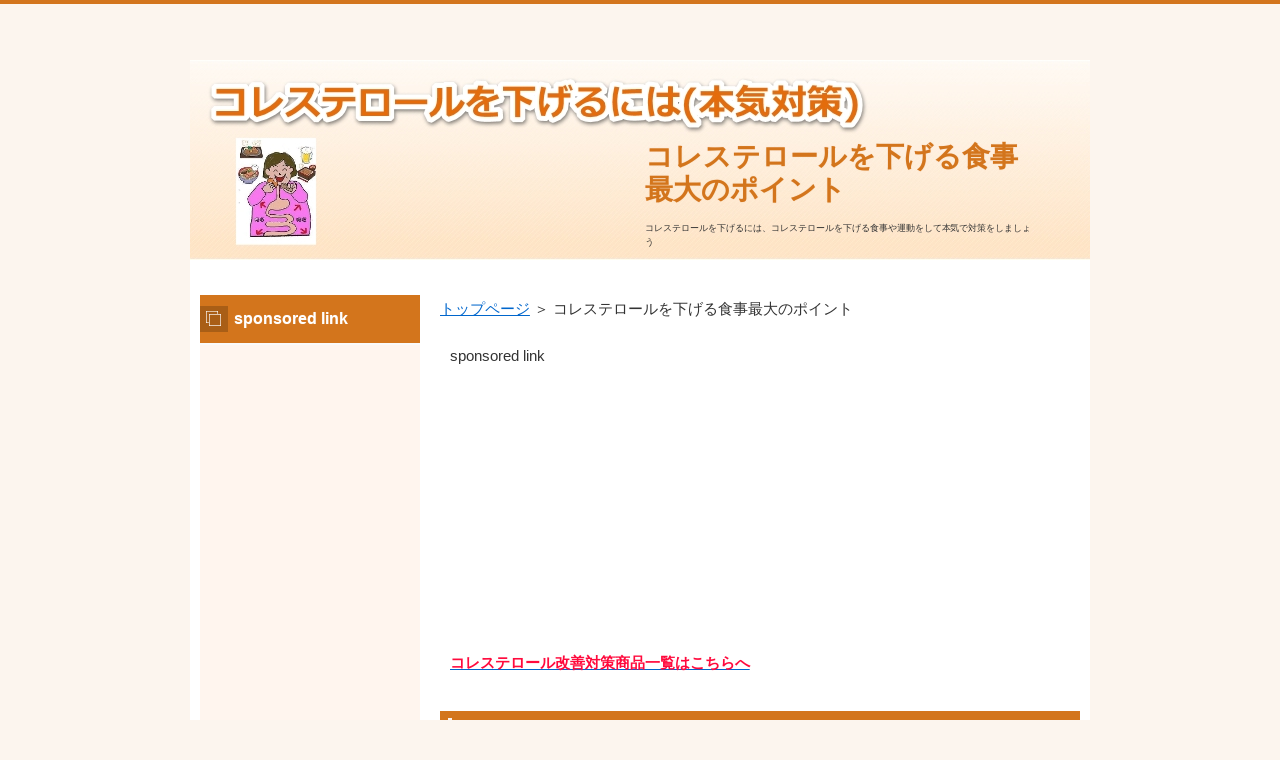

--- FILE ---
content_type: text/html
request_url: https://choreste.45-simsiwa.net/category10/
body_size: 3390
content:
<?xml version="1.0" encoding="Shift_JIS"?>
<!DOCTYPE html PUBLIC "-//W3C//DTD XHTML 1.0 Transitional//EN" "http://www.w3.org/TR/xhtml1/DTD/xhtml1-transitional.dtd">
<html xmlns="http://www.w3.org/1999/xhtml" xml:lang="ja" lang="ja">
<head>
<meta http-equiv="Content-Type" content="text/html; charset=Shift_JIS" />
<meta http-equiv="Content-Style-Type" content="text/css" />
<meta http-equiv="Content-Script-Type" content="text/javascript" />
<meta name="viewport" content="width=device-width, initial-scale=1.0, minimum-scale=1.0, maximum-scale=1.0, user-scalable=no" />
<meta http-equiv="X-UA-Compatible" content="IE=edge,chrome=1" />
<title>コレステロールを下げる食事最大のポイント</title>
<meta name="keywords" content="" />
<meta name="description" content="" />
<script src="https://ajax.googleapis.com/ajax/libs/jquery/1.9.1/jquery.min.js" type="text/javascript"></script>
<script src="../js/config.js" type="text/javascript"></script>
<script src="../js/jquery.easing.1.3.js"></script>
<link rel="stylesheet" href="../styles.css" type="text/css" />
<link rel="stylesheet" href="../css/textstyles.css" type="text/css" />
<link rel="alternate" type="application/rss+xml" title="RSS" href="https://choreste.45-simsiwa.net/rss.xml" />

<link rel="alternate" media="handheld" href="https://choreste.45-simsiwa.net/category10/" />
</head>
<body>
<div id="wrapper">
<div id="top">
<h1 id="logo"><a href="../"></a></h1>
</div>

<div id="headerbox">
<div class="inner">
<div id="header">
<img src="../img/header.jpg" />
<div id="headertxt">
<div class="title"><a href="../">コレステロールを下げる食事最大のポイント</a></div>
<div class="desc">コレステロールを下げるには、コレステロールを下げる食事や運動をして本気で対策をしましょう</div>
</div>
</div>
</div>
</div>
<div id="column2">
<div id="contents">
<div id="layoutbox">
<div id="main">
<div id="siteNavi"><a href="../">トップページ</a> ＞ コレステロールを下げる食事最大のポイント</div>

<div id="space1">sponsored link
<script async src="//pagead2.googlesyndication.com/pagead/js/adsbygoogle.js"></script>
<!-- コレステロールほ下げるにはレスポシブ -->
<ins class="adsbygoogle"
style="display:block"
data-ad-client="ca-pub-8397615643063966"
data-ad-slot="8610842269"
data-ad-format="auto"></ins>
<script>
(adsbygoogle = window.adsbygoogle || []).push({});
</script><P>
<span style="color:#FF0A7A"><strong><a href="../category47/entry77.html"><span style="color:#FF0A3D">コレステロール改善対策商品一覧はこちらへ</span></a></strong></span><P>
</div>
<h3><span>コレステロールを下げる食事最大のポイント記事一覧</span></h3>
<div id="categorylist">

<div class="catbox">

<div class="body">
<div class="title"><a href="../category10/entry10.html">コレステロールを下げる食事最大のポイント</a></div>
<p>コレステロールを下げる食事最大のポイントは何だと思いますか?コレステロールが多く含まれる食品を控えるあるいは、脂を控えることでしょうか?コレステロールを下げる食事最大のポイントはそれは*******腹八分目です。お腹いっぱいに食べていると食事量が多くなり、総コレステロールも増えてしまいます。食事からのコレステロールの吸収が増えてしまいます。体重が1Kg増えると体内でのコレステロール合成が200～3...</p>
<div class="more"><a href="../category10/entry10.html">続きを読む</a><br class="FloatEnd" /></div>
</div>
</div>

<div class="catbox">

<div class="body">
<div class="title"><a href="../category10/entry69.html">コレステロールをへらす調理の工夫</a></div>
<p>コレステロールをへらす調理の工夫についてですが、余分な脂は抜く魚や肉などは、脂いためやバターなどのムニエルなどではなく網焼き、茹でる、蒸すなどにするとよいです。例えば、バラ肉などの脂身の多い肉は茹でるとよいです。味噌漬けの肉などはフライパンで焼くより、魚を焼く、網焼きで焼くと、受け皿に脂がいっぱいたまります。これで脂が20%抜けます。炒め物もフライパンでするなら、テフロン加工の油をしかなくてもいい...</p>
<div class="more"><a href="../category10/entry69.html">続きを読む</a><br class="FloatEnd" /></div>
</div>
</div>

<div class="catbox">

<div class="body">
<div class="title"><a href="../category10/entry98.html">コレステロール対策の特効食品の作り方</a></div>
<p>毎日の食生活の中で、コレステロールを下げるのによい特効的な食品があったら、積極的に取り入れたいですね。全体的には、コレステロールを下げる食品や、コレステロール改善のための食事10ケ条で述べていますが、ここでは特に、コレステロールを下げる特効的な玉ねぎの食べ方を紹介します。コレステロール対策の特効食品の作り方玉ねぎの酢づけ1.　玉ねぎを2個スライスする2.　スライスしたのを10分位おく3.　リンゴ酢...</p>
<div class="more"><a href="../category10/entry98.html">続きを読む</a><br class="FloatEnd" /></div>
</div>
</div>

</div>

</div>
<div id="menu">

<h4><span>sponsored link</span></h4>
<div class="menubox"><div id="space3"><script async src="//pagead2.googlesyndication.com/pagead/js/adsbygoogle.js"></script>
<!-- コレステロールを下げるにはレスポンスサイドバー -->
<ins class="adsbygoogle"
style="display:block"
data-ad-client="ca-pub-8397615643063966"
data-ad-slot="1346536663"
data-ad-format="auto"></ins>
<script>
(adsbygoogle = window.adsbygoogle || []).push({});
</script>
</div></div>
<h4><span>コレステロール高めの方の健康食品</span></h4>
<div class="menubox menulist"><ul id="menu1">
<li><a href="../category43/">コレステロールとサプリメント</a></li>
<li><a href="../category38/">コレステロール高めの方の特定保健用食品(トクホ)(10)</a></li>
<li><a href="../category47/">コレステロール対策商品</a></li>
</ul></div>
<h4><span>コレステロールとは</span></h4>
<div class="menubox menulist"><ul id="menu2">
<li><a href="../category1/">コレステロールとは?</a></li>
<li><a href="../category2/">LDLコレステロールとHDLコレステロール</a></li>
<li><a href="../category3/">コレステロールと中性脂肪の関係</a></li>
<li><a href="../category4/">コレステロールの生合成</a></li>
<li><a href="../category5/">コレステロールと病気</a></li>
<li><a href="../category6/">超悪玉コレステロールって何?</a></li>
</ul></div>
<h4><span>コレステロール値</span></h4>
<div class="menubox menulist"><ul id="menu3">
<li><a href="../category7/">コレステロール正常値</a></li>
<li><a href="../category8/">LDLコレステロル値</a></li>
<li><a href="../category9/">女性とコレステロール値</a></li>
<li><a href="../category44/">男性とコレステロール</a></li>
<li><a href="../category45/">子供とコレステロール</a></li>
</ul></div>
<h4><span>コレステロールを下げる食事</span></h4>
<div class="menubox menulist"><ul id="menu4">
<li><a href="../category10/">コレステロールを下げる食事最大のポイント</a></li>
<li><a href="../category11/">油のとり方</a></li>
<li><a href="../category12/">コレステロールを下げる食事レシピ</a></li>
<li><a href="../category25/">コレステロールを下げる食品</a></li>
<li><a href="../category50/">コレステロール値改善ための食事１０ヵ条</a></li>
</ul></div>
<h4><span>コレステロールと食品</span></h4>
<div class="menubox menulist"><ul id="menu5">
<li><a href="../category13/">卵　コレステロール</a></li>
<li><a href="../category15/">牛乳　コレステロール</a></li>
<li><a href="../category16/">ヨーグルト　コレステロール</a></li>
<li><a href="../category17/">豆乳　コレステロール</a></li>
<li><a href="../category18/">イカ　コレステロール</a></li>
<li><a href="../category19/">エビ　コレステロール</a></li>
<li><a href="../category20/">大豆　コレステロール</a></li>
<li><a href="../category21/">納豆　コレステロール</a></li>
<li><a href="../category23/">アーモンド　コレステロール</a></li>
<li><a href="../category46/">ごまとコレステロール</a></li>
<li><a href="../category24/">お酒　コレステロール</a></li>
<li><a href="../category39/">甘いものとコレステロール</a></li>
</ul></div>
<h4><span>コレステロールを上げる食品</span></h4>
<div class="menubox menulist"><ul id="menu6">
<li><a href="../category27/">コレステロールを上げる食品</a></li>
<li><a href="../category29/">控えたい食物</a></li>
<li><a href="../category31/">外食とコレステロール</a></li>
</ul></div>
<h4><span>コレステロールを下げる運動</span></h4>
<div class="menubox menulist"><ul id="menu7">
<li><a href="../category32/">やってはいけない３つの運動</a></li>
<li><a href="../category33/">簡単手振り運動</a></li>
<li><a href="../category34/">踏み台昇降</a></li>
</ul></div>
<h4><span>コレステロールを下げる生活</span></h4>
<div class="menubox menulist"><ul id="menu8">
<li><a href="../category36/">ストレスとコレステロール</a></li>
<li><a href="../category37/">たばことコレステロール(1)</a></li>
</ul></div>
<h4><span>コレステロール改善の有効成分</span></h4>
<div class="menubox menulist"><ul id="menu9">
<li><a href="../category40/">とりたい成分その1</a></li>
<li><a href="../category41/">とりたい成分その2</a></li>
<li><a href="../category42/">とりたい成分その3</a></li>
</ul></div>
<h4><span>コレステロール最新情報</span></h4>
<div class="menubox menulist"><ul id="menu10">
<li><a href="../category49/">コレステロール最新情報</a></li>
<li><a href="../category48/">コレステロールQ&amp;A</a></li>
</ul></div>
<h4><span>このサイトについて</span></h4>
<div class="menubox menulist"><ul id="menu11">
<li><a href="../category22/">inf運営者情報</a></li>
</ul></div>
<div class="title"><span>最新記事</span></div>
<div class="menubox"><ul id="newEntry">
<li><a href="../category49/entry101.html">HDL改善プロジェクト　極意３ケ条</a></li>
<li><a href="../category49/entry100.html">LDLコレステロールを減らす２大食材</a></li>
<li><a href="../category48/entry99.html">コレステロール値が上がって大ショック</a></li>
<li><a href="../category10/entry98.html">コレステロール対策の特効食品の作り方</a></li>
<li><a href="../category48/entry97.html">コレステロールが劇的に下がる</a></li>

</ul></div>
<div class="menubox"><div id="space4"><a href="http://choreste.45-simsiwa.net/links/">リンク集</a>
</div></div>

</div>
<br class="clear" />
</div>
<div id="pagetop"><a href="#top">このページの先頭へ戻る</a></div>
</div>
</div>
<div id="footer">
<div class="inner">
<div id="footsub"><a href="../sitemap.html">サイトマップ</a></div>
</div>
<div class="copyright">Copyright (C) 2021 コレステロールを下げるには(本気対策)All Rights Reserved.<span id="noscripttags"><noscript><a href="http://ac9.i2i.jp/bin/nojslink?00868167" target="_blank"><img src="http://ac9.i2i.jp/bin/nojs.php?00868167&amp;guid=ON" border="0" /></a></noscript></span><span id="prtaglink"><a href="http://www.fxtsys-popular.com/" target="_blank"><img src="http://image.fxtsys-popular.com/bnr.gif?00868167" border="0" alt="FXトレードネットの評判･口コミ" /></a></span>
<script type="text/javascript" src="http://ac9.i2i.jp/bin/2nd_gets.php?00868167"></script></div>
</div>
</div>
</body>
</html>

--- FILE ---
content_type: text/html; charset=utf-8
request_url: https://www.google.com/recaptcha/api2/aframe
body_size: 268
content:
<!DOCTYPE HTML><html><head><meta http-equiv="content-type" content="text/html; charset=UTF-8"></head><body><script nonce="2sD4eTMv_zouD69OBUIz_Q">/** Anti-fraud and anti-abuse applications only. See google.com/recaptcha */ try{var clients={'sodar':'https://pagead2.googlesyndication.com/pagead/sodar?'};window.addEventListener("message",function(a){try{if(a.source===window.parent){var b=JSON.parse(a.data);var c=clients[b['id']];if(c){var d=document.createElement('img');d.src=c+b['params']+'&rc='+(localStorage.getItem("rc::a")?sessionStorage.getItem("rc::b"):"");window.document.body.appendChild(d);sessionStorage.setItem("rc::e",parseInt(sessionStorage.getItem("rc::e")||0)+1);localStorage.setItem("rc::h",'1768993760541');}}}catch(b){}});window.parent.postMessage("_grecaptcha_ready", "*");}catch(b){}</script></body></html>

--- FILE ---
content_type: text/css
request_url: https://choreste.45-simsiwa.net/css/textstyles.css
body_size: 1619
content:
@charset "shift_jis";
/* 記事スタイル */
/*点線背景*/
.txt-border {
	background-image: url(../img/dott.gif);
	background-repeat: repeat;
	background-position: left top;
	font-size: 13px;
	line-height: 30px;
	margin: 10px;
	padding: 0 !important;
	border:none !important;
	box-shadow: none !important;
}
.txt-border p {
	font-size: 13px;
	line-height: 30px;
}
.txt-line  {
	border: 2px solid #CCCCCC;
}
.txt-yellowback {
	background-color: #FFF9DF;
	border: 2px solid #CC0000;
}
/*灰色背景*/
.txt-grayback {
	background-color: #e6e6e6;
	border: 3px solid #f6f6f6;
}
.txt-grayback .body {
	background-color: #fbfbfb;
}
/*カラー背景*/
.txt-colorback {
	background-color: #ffe591;
	border: 3px solid #fff8e1;
}
.txt-colorback .body {
	background-color: #fffcf2;
}
/*灰色枠*/
.txt-frame {
	background-image: url(../img/frame_l.gif);
	background-repeat: repeat-y;
	background-position: left top;
}
.txt-frame .top {
	background-image: url(../img/frame_t.gif);
	background-repeat: no-repeat;
	background-position: left top;
	height: 7px;
	overflow: hidden;
}
.txt-frame .top_inner {
	background-image: url(../img/frame_tr.gif);
	background-repeat: no-repeat;
	background-position: right top;
	height: 7px;
}
.txt-frame .body {
	background-image: url(../img/frame_r.gif);
	background-repeat: repeat-y;
	background-position: right top;
	padding: 20px 25px;
	*zoom: 1;
}
.txt-frame .bottom {
	background-image: url(../img/frame_b.gif);
	background-repeat: no-repeat;
	background-position: left top;
	height: 7px;
	overflow: hidden;
}
.txt-frame .bottom span{
	background-image: url(../img/frame_br.gif);
	background-repeat: no-repeat;
	background-position: right top;
	display: block;
	height: 7px;
}
/*カラー枠*/
.txt-colorframe {
	background-image: url(../img/colorframe_l.gif);
	background-repeat: repeat-y;
	background-position: left top;
}
.txt-colorframe .top {
	background-image: url(../img/colorframe_t.gif);
	background-repeat: no-repeat;
	background-position: left top;
	height: 7px;
	overflow: hidden;
}
.txt-colorframe .top_inner {
	background-image: url(../img/colorframe_tr.gif);
	background-repeat: no-repeat;
	background-position: right top;
	height: 7px;
}
.txt-colorframe .body {
	background-image: url(../img/colorframe_r.gif);
	background-repeat: repeat-y;
	background-position: right top;
	padding: 20px 25px;
	*zoom: 1;
}
.txt-colorframe .bottom {
	background-image: url(../img/colorframe_b.gif);
	background-repeat: no-repeat;
	background-position: left top;
	height: 7px;
	overflow: hidden;
}
.txt-colorframe .bottom span{
	background-image: url(../img/colorframe_br.gif);
	background-repeat: no-repeat;
	background-position: right top;
	display: block;
	height: 7px;
}
/*角丸枠*/
.txt-rndbox {
	background-image: url(../img/round_l.gif);
	background-repeat: repeat-y;
	background-position: left top;
	border:none !important;
	box-shadow: none !important;
}
.txt-rndbox .top {
	background-image: url(../img/round_t.gif);
	background-repeat: no-repeat;
	background-position: left top;
	height: 15px;
	overflow: hidden;
}
.txt-rndbox .top_inner {
	background-image: url(../img/round_tr.gif);
	background-repeat: no-repeat;
	background-position: right top;
	height: 15px;
}
.txt-rndbox .body {
	background-image: url(../img/round_r.gif);
	background-repeat: repeat-y;
	background-position: right top;
	padding: 10px 25px;
	*zoom: 1;
}
.txt-rndbox .bottom {
	background-image: url(../img/round_b.gif);
	background-repeat: no-repeat;
	background-position: left top;
	height: 15px;
	overflow: hidden;
}
.txt-rndbox .bottom span{
	background-image: url(../img/round_br.gif);
	background-repeat: no-repeat;
	background-position: right top;
	display: block;
	height: 15px;
}
/* 飾り枠用見出しリセット */
#main .txt-decbox1 h2,
#main .txt-decbox1 h3,
#main .txt-decbox1 h2 span,
#main .txt-decbox1 h3 span,
#main .txt-decbox2 h2,
#main .txt-decbox2 h3,
#main .txt-decbox2 h2 span,
#main .txt-decbox2 h3 span{
	margin:0 !important;
	background-image: none;
	padding:0;
	border:none;
	background-color:transparent;
	text-align:center;
	font-size:20px;
	line-height:1.3;
}
#main .txt-decbox1 h2:before,
#main .txt-decbox1 h3:before,
#main .txt-decbox2 h2:before,
#main .txt-decbox2 h3:before,
#main .txt-decbox1 h2:after,
#main .txt-decbox1 h3:after,
#main .txt-decbox2 h2:after,
#main .txt-decbox2 h3:after,
#main .txt-decbox1 h2 span:before,
#main .txt-decbox1 h3 span:before,
#main .txt-decbox2 h2 span:before,
#main .txt-decbox2 h3 span:before,
#main .txt-decbox1 h2 span:after,
#main .txt-decbox1 h3 span:after,
#main .txt-decbox2 h2 span:after,
#main .txt-decbox2 h3 span:after
{
	background:none;
	border:none;
	bottom: 0;
	left: 0;
	right: 0;
	top: 0;
	content:"";
	position: static !important;
	z-index: -1;
	line-height:0;
	display:none;
	background-color: #fffbee;
}
#text1.txt-decbox1, #text2.txt-decbox1, #text3.txt-decbox1, #text4.txt-decbox1, #text5.txt-decbox1, #text6.txt-decbox1, #text7.txt-decbox1, #text8.txt-decbox1, #text9.txt-decbox1, #text10.txt-decbox1 {
	background-color: #fffbee;
}
/*飾り枠1*/
.txt-decbox1 {
	background-color: #fffbee;
	background-image: url(../img/decbox_l.gif);
	background-repeat: repeat-y;
	background-position: left top;
}
.txt-decbox1 .top {
	background-image: url(../img/decbox_t.gif);
	background-repeat: no-repeat;
	background-position: left top;
	height:auto;
	padding:0;
}
.txt-decbox1 .top_inner {
	background-image: url(../img/decbox_r.gif);
	background-repeat: repeat-y;
	background-position: right top;
	}
.txt-decbox1 .top_inner .top_box {
	background-image: url(../img/decbox_tr.gif);
	background-repeat: no-repeat;
	background-position: right top;
	text-align: center;
	margin:0;
	min-height:36px;
}
#main .txt-decbox1 h2,
#main .txt-decbox1 h3
{
	display:block;
	line-height:120%;
	padding: 30px 60px 10px;
}
.txt-decbox1 .body{
	background-image: url(../img/decbox_r.gif);
	background-repeat: repeat-y;
	background-position: right top;
	padding: 10px 30px 0;
	width:auto;
	*zoom: 1;
}
.txt-decbox1 .bottom {
	background-image: url(../img/decbox_b.gif);
	background-repeat: no-repeat;
	background-position: left top;
	height: 50px;
	padding:0;
}
.txt-decbox1 .bottom span{
	background-image: url(../img/decbox_br.gif);
	background-repeat: no-repeat;
	background-position: right top;
	display: block;
	height: 50px;
	margin:0;
}
/*飾り枠2*/
.txt-decbox2 {
	background-image: url(../img/decbox2_r.gif);
	background-position: right bottom;
	background-repeat: repeat-y;
}
.txt-decbox2 .top {
	background-image: url(../img/decbox2_tr.gif);
	background-repeat: no-repeat;
	background-position: right top;
	padding: 16px 16px 0 0;
	height:auto;
}
.txt-decbox2 .top_inner {
	background-image: url(../img/decbox2_l.gif);
	background-position: left top;
	background-repeat: repeat-y;
}
.txt-decbox2 .top_inner .top_box {
	background-image: url(../img/decbox2_t.gif);
	background-position: left top;
	background-repeat: no-repeat;
	padding-left: 16px;
	position: relative;
	top: -16px;
}
.txt-decbox2 .top_inner .top_box2 {
	background-image: url(../img/decbox2_t2.gif);
	background-position: center top;
	background-repeat: no-repeat;
	display: block;
	text-align: center;
	min-height:30px;
}
#main .txt-decbox2 h2 span,
#main .txt-decbox2 h3 span
{
	padding: 50px 14px 0;
}
.txt-decbox2 .body{
	background-image: url(../img/decbox2_l.gif);
	background-position: left bottom;
	background-repeat: repeat-y;
	margin-bottom: -20px;
	margin-right: 16px;
	overflow: hidden;
	padding: 0 14px 0 30px;
	position: relative;
	*zoom: 1;
}
.txt-decbox2 .bottom {
	background-image: url(../img/decbox2_br.gif);
	background-position: right top;
	background-repeat: no-repeat;
	height: 60px;
}
.txt-decbox2 .bottom span{
	background-image: url(../img/decbox2_b.gif);
	background-position: left top;
	background-repeat: no-repeat;
	display: block;
	height: 60px;
}
#main .txt-grayback, #main .txt-colorback, #main .txt-line, #main .txt-frame,#main .txt-colorframe ,#main .txt-rndbox {
	margin-top: 10px;
	margin-bottom: 10px;
}
#main .txt-grayback, #main .txt-colorback {
	padding: 1px;
}
#main .txt-grayback .body, #main .txt-colorback .body{
	padding: 20px;
	*zoom: 1;
}
#main .txt-frame, #main .txt-colorframe {
	padding: 0;
}
#main .txt-rndbox, #main .txt-decbox1, #main .txt-decbox2{
	padding: 0;	
}

/* 記事スタイル - 色差分 */
#main .txt-decbox1 .top h2 span,
#main .txt-decbox1 .top h3 span {
	color: #c1996b;
}
#main .txt-decbox2 .top h2 span,
#main .txt-decbox2 .top h3 span {
	color: #c28446;
}
.hd{
	color: #333;
	text-decoration:none;
}
/* 文字装飾 */
blockquote {
	font-size:15px;
	color:#666666;
	border: 2px dotted #CCCCCC;
	margin: 0;
	padding-top: 10px;
	padding-right: 10px;
	padding-bottom: 10px;
	padding-left: 10px;
	line-height: 140%;
}
/* 水平線 */
/* ボックス */
.border1,.border2,.border3,.borderdot,.borderdot2{
	margin: 10px 0;
}
/* 角丸 */
.rbox3 {
	background-color: #FFF;
	border: 1px solid #d7d7d7;
}
.rtitle {
	padding: 10px;
}
